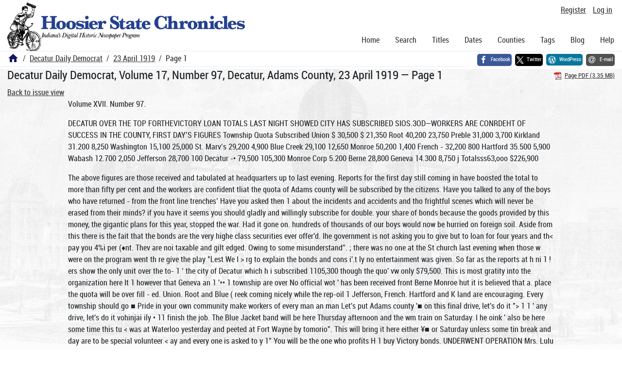

--- FILE ---
content_type: text/html; charset=utf-8
request_url: https://newspapers.library.in.gov/?a=d&d=DCDD19190423.1.1
body_size: 14082
content:


<!DOCTYPE html>
<html dir="ltr" lang="en">
  <head>
    <title>Page 1 &mdash; Decatur Daily Democrat 23 April 1919 &mdash; Hoosier State Chronicles: Indiana's Digital Historic Newspaper Program</title>

    <meta charset="UTF-8" />
    <meta name="veridian-license" content="XXXXX-XXXXX-OF5LU-XGR5U" />
    <meta name="veridian-version" content="CVS-D2025.11.20.00.00.00" />
    <meta name="viewport" content="width=device-width, initial-scale=1, shrink-to-fit=no" />
    <meta name="description" content="Hoosier State Chronicles: Indiana's Digital Historic Newspaper Program" />
    <meta name="bingbot" content="noarchive" />

    <!-- Canonical URL -->
    <link href="https://newspapers.library.in.gov/?a=d&amp;d=DCDD19190423.1.1" rel="canonical" />

    

    
<link href="/custom/indiana/web/favicon.ico?lmd=1769031248" rel="icon" />
<link href="/custom/indiana/web/favicon.ico?lmd=1769031248" rel="shortcut icon" />


    
    <!-- Bootstrap CSS -->
    
      <link href="/custom/indiana/web/style/bootstrap.min.css?lmd=1769031267" rel="stylesheet" type="text/css" />

    <!-- Core Veridian CSS -->
    <link href="/web/style/veridian.css?lmd=1767841104" rel="stylesheet" type="text/css" />
    

    
      <!-- jsSocials CSS files -->
      <link href="/web/style/font-awesome.min.css?lmd=1532571603" rel="stylesheet" type="text/css" />
      <link href="/web/style/jssocials.min.css?lmd=1767841104" rel="stylesheet" type="text/css" />
      <link href="/web/style/jssocials-theme-flat.min.css?lmd=1536104872" rel="stylesheet" type="text/css" />

    

    
    <!-- JQuery -->
    <script src="/web/script/jquery/jquery-3.5.1.min.js"></script>

    <!-- Bootstrap -->
    <script src="/web/script/bootstrap/bootstrap.bundle.min.js?lmd=1767841104"></script>

    <!-- Miscellaneous helper scripts -->
    <script src="/web/script/cooquery.js?lmd=1767841104"></script>

    <!-- Lazy loading -->
    <script src="/web/script/lozad/lozad-1.9.0.min.js"></script>

    <!-- Core Veridian Javascript -->
    <script src="/web/script/veridian-core.js?lmd=1767841104" id="veridiancorejs" data-core-data-json='
{
  "cgiArgD": "DCDD19190423.1.1",
  "cgiArgSrpos": "",

  "cookiePath": "/",

  "debug": false,

  "httpDomain": "newspapers.library.in.gov",
  "httpVeridian": "/",
  "state": "",

  "loadingIndicatorHTML": "&lt;span role=\"log\"&gt;Loading...&lt;/span&gt;",
  "saveString": "Save",
  "savedString": "Saved",
  "savingString": "Saving...",
  "systemErrorString": "A system error has occurred; please contact the site maintainer.",
  "unsavedChangesString": "There are unsaved changes that will be lost if you continue."
}
'></script>

    <!-- Editable functionality; includes metadata editing which can be done anonymously if access rules are configured appropriately -->
    <script src="/web/script/veridian-editable.js?lmd=1694992589" id="veridianeditablejs" data-edit-value-unsaved-changes-string="Are you sure you want to navigate away from this form?

There are unsaved changes that will be lost if you continue.

Press OK to continue, or Cancel to stay on the current form.
"></script>

    <!-- Veridian user contribution/account Javascript, if any of the user-specific features are enabled -->
    
      <script src="/web/script/veridian-usercontribution.js?lmd=1767841104" id="veridianusercontributionjs" data-delete-section-comment-confirmation-string="Are you sure you want to delete this comment?" data-delete-section-tag-confirmation-string="Are you sure you want to delete this tag?"></script>
      
<script src="/web/script/veridian-unicode.js?lmd=1767841104"></script>
<script src="/web/script/veridian-useraccount.js?lmd=1767841104" id="veridianuseraccountjs" data-delete-user-list-confirmation-string="Are you sure you want to delete this list?" data-delete-user-list-item-confirmation-string="Are you sure you want to remove this list item?" data-disable-user-history-confirmation-string="Are you sure? All existing history entries will be removed."></script>


    <script src="/web/script/veridian-pagelevel.js?lmd=1694993515" id="veridianpageleveljs" data-document-OID="DCDD19190423" data-viewer-data-json='
{
  
  "sectionPageBlockAreas": {  }
}
'></script>

    
<link href="https://fonts.googleapis.com/css?family=Bitter|PT+Sans:400,700|PT+Serif:400,400i,700" rel="stylesheet">
<link href="/custom/indiana/web/style/indiana.css?lmd=1769031267" rel="stylesheet" type="text/css" />
<script src="/custom/indiana/web/script/indiana.js?lmd=1769031248"></script>

    

    
<!-- Google tag (gtag.js) -->
<script async src="https://www.googletagmanager.com/gtag/js?id=G-MX8GLL90YN"></script>
<script src="/web/script/veridian-gtag.js?lmd=1718330699" id="veridiangtagjs" data-primary-GA-ID="G-MX8GLL90YN" data-additional-GA-ID="G-QWWGB13QYM" data-GA4-content-grouping-string="Decatur Daily Democrat"></script>
<script async src="https://siteimproveanalytics.com/js/siteanalyze_10656.js"></script>

    
<!-- Google Tag Manager -->
<script id="gtmjs" nonce="NcsIpFsYrWOE5duVdr0ebSWiDq2TcGW/twcha/wUON+qY=">(function(w,d,s,l,i){w[l]=w[l]||[];w[l].push({'gtm.start':new Date().getTime(),event:'gtm.js'});var f=d.getElementsByTagName(s)[0],j=d.createElement(s),dl=l!='dataLayer'?'&l='+l:'';j.async=true;j.src='https://www.googletagmanager.com/gtm.js?id='+i+dl;var n=d.querySelector('[nonce]');n&&j.setAttribute('nonce',n.nonce||n.getAttribute('nonce'));f.parentNode.insertBefore(j,f);})(window,document,'script','dataLayer','GTM-WKV3B6');</script>
<!-- End Google Tag Manager -->

  </head>

  <body>
    <div class="skiplink"><a class="visually-hidden-focusable" href="#content">Skip to main content</a></div>


  
  <header id="header">
    <div id="headertopcell" class="commonedging">
      <!-- INDIANA CUSTOMSIATION: New title at the top of most document pages -->
       <div id="doctitle">Hoosier State Chronicles: Indiana's Digital Historic Newspaper Program</div>
      
<div id="navbarcollapsed" class="dropdown d-print-none hiddenwhennotsmall">
  <a class="dropdown-toggle" data-bs-toggle="dropdown" href="#navbarcollapseddropdown" role="button" aria-haspopup="true" aria-expanded="false" title="Navigation menu" aria-label="Navigation menu"><svg class="svgicon touchclickable" height="24" viewBox="0 0 24 24" width="24" aria-label="Navigation menu" role="img"><title>Navigation menu</title><path d="M0 0h24v24H0z" fill="none"/><path d="M3 18h18v-2H3v2zm0-5h18v-2H3v2zm0-7v2h18V6H3z"/></svg></a>
  <nav id="navbarcollapseddropdown" class="dropdown-menu">
    
  <a class="dropdown-item " href="/?a=p&amp;p=home&amp;">Home</a>
  <a class="dropdown-item " href="/?a=q&amp;">Search</a>
  <a class="dropdown-item " href="/?a=cl&amp;cl=CL1&amp;">Titles</a>
  <a class="dropdown-item " href="/?a=cl&amp;cl=CL2&amp;">Dates</a>
  <a class="dropdown-item " href="/?a=pcl&amp;pcl=PCL1&amp;">Counties</a>
  <a class="dropdown-item " href="/?a=scl&amp;scl=Tags&amp;">Tags</a>
  <a class="dropdown-item" href="https://blog.newspapers.library.in.gov/">Blog</a>
  <a class="helplink dropdown-item " data-help-section="all" href="/?a=p&amp;p=help&amp;#all">Help</a>
  <div class="dropdown-divider"></div>
  
    
      <a class="dropdown-item registerlink " href="/?a=ur&amp;command=ShowRegisterNewUserPage&amp;opa=a%3Dd%26d%3DDCDD19190423.1.1&amp;">Register</a>
      <a class="dropdown-item loginlink " href="/?a=a&amp;command=ShowAuthenticateUserPage&amp;opa=a%3Dd%26d%3DDCDD19190423.1.1&amp;">Log in</a>

  </nav>
</div>

      <div>

  <div id="userlinks" class="d-print-none">
    <div>
      
        <a class="registerlink" href="/?a=ur&amp;command=ShowRegisterNewUserPage&amp;opa=a%3Dd%26d%3DDCDD19190423.1.1&amp;">Register</a>
         <a class="loginlink" href="/?a=a&amp;command=ShowAuthenticateUserPage&amp;opa=a%3Dd%26d%3DDCDD19190423.1.1&amp;">Log in</a>
    </div>
  </div>
</div>
      <div>

</div>
    </div>
    <div id="headerbottomcell">
      <div id="bannerlogo" class="commonedging  offsetbannerlogo"><img alt="Hoosier State Chronicles: Indiana's Digital Historic Newspaper Program" src="/custom/indiana/web/images/mast_color_100px.png" title="Hoosier State Chronicles: Indiana's Digital Historic Newspaper Program" /></div>
      
<div id="navbar" class="d-print-none hiddenwhensmall">
  <nav>
    
<ul id="navbarentries" class="nav">
  <li class="nav-item"><a class="nav-link " href="/?a=p&amp;p=home&amp;">Home</a></li>
  <li class="nav-item"><a class="nav-link " href="/?a=q&amp;">Search</a></li>
  <li class="nav-item"><a class="nav-link " href="/?a=cl&amp;cl=CL1&amp;">Titles</a></li>
  <li class="nav-item"><a class="nav-link " href="/?a=cl&amp;cl=CL2&amp;">Dates</a></li>
  <li class="nav-item"><a class="nav-link " href="/?a=pcl&amp;pcl=PCL1&amp;">Counties</a></li>
  <li class="nav-item"><a class="nav-link " href="/?a=scl&amp;scl=Tags&amp;">Tags</a>
  <li class="nav-item"><a class="nav-link" href="https://blog.newspapers.library.in.gov/">Blog</a></li>
  <li class="nav-item"><a class="helplink nav-link " data-help-section="all" href="/?a=p&amp;p=help&amp;#all">Help</a></li>
</ul>

  </nav>
</div>

    </div>
    <nav id="breadcrumbscell" class="d-print-none">
      <!-- INDIANA CUSTOMISATION: Move social bookmarks here (renaming the id so it is sensible) The extra divs are for giving the places enough space -->
      <div id="breadcrumbsportion">
        
<ol class="breadcrumb commonedging"><li class="breadcrumb-item"><a href="/?a=p&amp;p=home&amp;" title="Hoosier State Chronicles: Indiana's Digital Historic Newspaper Program"><svg class="svgicon " height="24" viewBox="0 0 24 24" width="24" aria-label="Hoosier State Chronicles: Indiana's Digital Historic Newspaper Program" role="img"><title>Hoosier State Chronicles: Indiana's Digital Historic Newspaper Program</title><path d="M10 20v-6h4v6h5v-8h3L12 3 2 12h3v8z"/><path d="M0 0h24v24H0z" fill="none"/></svg></a></li>

  <li class="breadcrumb-item"><a  href="/?a=cl&amp;cl=CL1&amp;sp=DCDD&amp;">Decatur Daily Democrat</a></li><li class="breadcrumb-item"><a  href="/?a=d&amp;d=DCDD19190423&amp;">23 April 1919</a></li><li class="breadcrumb-item">Page 1</li>
</ol>

      </div>
      <div id="sociallinksportion">
        <div id="socialbookmarkscell" class="commonedging">

  <div id="socialbookmarks"><!-- Filled by the following jsSocials code --></div>
  <script src="/web/script/jssocials.min.js?lmd=1767841104"></script>
  <script id="veridianjssocialsjs" src="/custom/indiana/web/script/veridian-jssocials.js?lmd=1769031248" data-custom-images="/custom/indiana/web/images" ></script>
</div>
      </div>
    </nav>
  </header>
  <main>
    <div id="content">



<div class="widthrestrictionnone">

<div id="pagecontent" class="commonedging">
  <div id="documentdisplayheader" class=""><h1>Decatur Daily Democrat, Volume 17, Number 97, Decatur, Adams County, 23 April 1919 &mdash; Page 1</h1> <div id="documentdisplayheaderlinks"><a  class="pdflink" href="/?a=is&amp;oid=DCDD19190423.1.1&amp;type=staticpdf&amp;" rel="noopener" target="_blank"><span class="hiddenwhensmall">Page PDF (3.35 MB)</span></a></div></div>


<div id="documentdisplaycontentheader" class="d-print-none">
  
    <!-- Must be redirected from another view - hide the normal controls -->
    <div><a class="d-print-none" href="/?a=d&amp;d=DCDD19190423.1.1&amp;">Back to issue view</a></div>

  
</div>



<!-- Depending on the st (show text) argument, display either the page-level images or text -->

  

<div class="widthrestrictiondefault">

  
  <p dir="auto">Volume XVII. Number 97.</p><p dir="auto">DECATUR OVER THE TOP FORTHEVICTORY LOAN TOTALS LAST NIGHT SHOWED CITY HAS SUBSCRIBED SIOS.3OD—WORKERS ARE CONRDEHT OF SUCCESS IN THE COUNTY, FIRST DAY’S FIGURES Township Quota Subscribed Union $ 30,500 $ 21,350 Root 40,200 23,750 Preble 31,000 3,700 Kirkland 31.200 8,250 Washington 15,100 25,000 St. Marv’s 29,200 4,900 Blue Creek 29,100 12,650 Monroe 50,200 1,400 French - 32,200 800 Hartford 35.500 5,900 Wabash 12.700 2,050 Jefferson 28,700 100 Decatur -• 79,500 105,300 Monroe Corp 5.200 Berne 28,800 Geneva 14.300 8,750 j Totalsss63,ooo $226,900</p><p dir="auto">The above figures are those received and tabulated at headquarters up to last evening. Reports for the first day still coming in have boosted the total to more than fifty per cent and the workers are confident tliat the quota of Adams county will be subscribed by the citizens. Have you talked to any of the boys who have returned - from the front line trenches’ Have you asked then 1 about the incidents and accidents and tho frightful scenes which will never be erased from their minds? if you have it seems you should gladly and willingly subscribe for double. your share of bonds because the goods provided by this money, the gigantic plans for this year, stopped the war. Had it gone on. hundreds of thousands of our boys would now be hurried on foreign soil. Aside from this there is the fait that the bonds are the very highe class securities ever offer'd. Ihe government is not asking you to give but to loan for four years and th&lt; pay you 4%i per (♦nt. Thev are noi taxable and gilt edged. Owing to some misunderstand”. ; there was no one at the St church last evening when those w were on the program went th re give the play "Lest We I &gt; rg to explain the bonds and cons i'.t ly no entertainment was given. So far as the reports at h ni 1 ! ers show the only unit over the to- 1 ‘ the city of Decatur which h i subscribed 1105,300 though the quo' vw only $79,500. This is most gratity into the organization here It 1 however that Geneva an 1 '*• 1 township are over No official wot ' has been received front Berne Monroe hut it is believed that a. place the quota will be over fill - ed. Union. Root and Blue ( reek coming nicely while the rep-oil 1 Jefferson, French. Hartford and K land are encouraging. Every township should go ■ Pride in your own community make workers of every man an man Let's put Adams county '■ on this final drive, let's do it "&gt; 1 1 ' any drive, let's do it vohinjai ily • 11 finish the job. The Blue Jacket band will be here Thursday afternoon and the wm train on Saturday. I he oink ' also be here some time this tu &lt; was at Waterloo yesterday and peeted at Fort Wayne by tomorio". This will bring it here either ¥■ or Saturday unless some tin break and day are to be special volunteer &lt; ay and every one is asked to y 1" You will be the one who profits H 1 buy Victory bonds. UNDERWENT OPERATION Mrs. Lulu Gessinger Andrews, vvitof Tom Andrews, underwent an P» • tion, this morning at the Luthei .m pital. Fort Wayne, for append! -„• fibroid tumors and con.li' 1 She was reported as in exce »’ dition, when her local phy 1,11 Elizabeth Burns left, this morrnn... although she had not regained co sciousness from the anae that time.</p><p dir="auto">DECATUR DAILY DEMOCRAT</p><p dir="auto">ENGINEERS GOME First American Volunteers and First to Suffer Casualties Arrive Today. WERE WITH BYNG Colonel Parsons and His Men Are Due Sunday— Men Coming Rapidly. (United Press Service) New York. N. Y„ Apr. 23—(Special to Daily Democrat)—Seven officers and 265 enlisted men of the 11th engineers. the first American volunteers in France, the first to reach the front the first to suffer casualties, and the first to take part in General Byng’s great offensive, arrived here today on the transport Santa Teresa. t Lionel William Barclay Parsons, ' noted United States engineer, and more than 1.000 officers and men of th- eleventh are due Sunday on- the transport Chicago. The Duca d’ Abruzzi also arrived with 1.175 men of the. United States army ambulance service sections ’ numbers 526. 527, 629, 532, 545, 555, | .-,03 559. 557. 366, 569, 573, 579, 587, anil 496 and provisional sections A, | B an I C; quartermaster detachment; j headquarters detachment; hospital detachment;' motor repair shop deih- chment and casual companies 2418. i -’Massachusetts; 2419, Illinois, and ■ 2426 California. MADE A LONG TRIP I -I Missionaries Return to the; Wife's Home at Berne That Medical Care * - ■ _ - n might be given Made Five Months’ Trip from Africa—Operation 1 This Morning. A long trip of five months, back to flip nlacfl of civilization that the wife might receive medical care, which 1 could not be given in the wilds of Af- ' rica. to which they had gone shortly . after their marriage, was that taken - |ty Mr. and Mrs. J. P. Barkinan and six months' old babe, who arrived at Berne. Mrs. Barkman being a daughter of Mr. and Mrs. Nicholas Stucky, of that town. Mrs. Barkman this morning under |i went an operation for appendicitis, i- the same being performed by Dr. . ~ c Rayl, assisted by Drs. Franz and Reusser.</p><p dir="auto">Decatur, Indiana, Wednesday Evening,April 23, 1919.</p><p dir="auto">WAS A SUCCESS I Miss Lulu Gerber Presented in Piano Recital by Miss Rohyans AT THE MASONIC HALL Shows Fine Music Talent— Recital Given for Gym Fund Benefit. A most pleasing music recital was given at the Masonic hall last evening. when Miss Irene Frances JTohyans, of Fort Wayne, presented her artiste piano pupil, Miss Lulu Gerber, daughter of Mr. and Mrs. David Gerber, of this city, in a varied and most delightful program. Miss Gerber was at her best, her playing revealing a fine music talent that has: been brought to perfection in an excellent course of study. Assisting her in the program were Miss Thompson. a vocalist, and Gertrude Sivits- ■ i Boegli, accompanist. The performers had a very pretty selling, with the stage beautified ! with brewt bowls and baskets of peach and pear blossoms, fragrant and colorful, and with potted foliage plants. Miss Gerber was unusually pretty in a frock pale pink crepe do metoer, with a corsage bouquet of pink and white sweet peas. The attendance was very good, but ' ' not quite as large as it would have i been had there not been so many ) other social events scheduled for the 1 evening. The proceeds will go to the Decatur high school gym fund. W. CT. U. MEETING Adams County Workers to Meet at Decatur Methodist Church Thursday. A STATE ORGANIZER Mrs. Gibson, Will be Speaker—Program in Full is Announced Here. Delegates from the Woman s Christian Temperance Unions from ovex ' the county and others interested, are; expected in large numbers at the Adams County W. C. T- U. institute to ' be held in the Decatur Methodist) church tomorrow. Atpeng the speakers is a state organizer, Mrs. Gibson. The program in. full follows: Forenoon Session —9:00 Opening Song. Devotionals —Mrs. L. W. Stolte. Words of Greeting County Prcsi i dent Response — Institute Leader, Mrs. ! Gibson. Music Reports of County Department Supj erintendents Short Study of State Plan of Work for 1919 Mrs. M. C. Gibson. Adjournment. Afternoon Session—2:oo I Song. “Stax- Spangled Banner ” Devotionals, by a War Mother. — Mrs. Minor. Song, “Rock of Ages” Talk, “Work for SoldidTs and Sailors” Mrs. Gibson. Duel—Mis. Bell and Mrs. Runyon. : Talk, “The Need of Moral Educa-| I tion" —Rev. Mills. Reading of Proclamation for World Prohibition—Mrs. J. Yager. Adjournment. Evening Session —8:00 Song Devotionals —Rev. Tinkham. ' Solo— Mr« J. O SelioTreyer J Talk, “The Necessity of the SabIbath Day by Precept and Example”— , Rev. Stolte. Solo—Mrs. Neptune. i Address—Mrs. Gibson t Offering Benediction. mrsTmax IS ILL __ ■ i Mrs. I. A. Kai ver left this morning over the 11:20 Erie railroad for Clxi- . i cago in response to a letter received i this morning that, her mother-in-law, i Mrs. S Max, was ill.</p><p dir="auto">MATERIAL IS ARRIVING Jolux D. Nidlinger, president of the: Farmers Union Light &amp; Power company, of Union township, was in town this afternoon looking after affairs of) that company. He reports that the; ; glass ware and ether material has ar-I I rived and that the poles are on the ' way. The contract for construction has been let to Chris. Bucher, Sr , and work will begin ixx a few days. The company now has forty-four membeis i They will secure electricity from the Decatur plant. HELD STORY UP New York World Charges Western Union Refused to Carry Burleson Attack OVER THEIR WIRES Officials Decide That Artii cle “Appeared to be Improper” Against Chief. (TlnltPd Press* Service) i New York, N. Y„ Apr. 23—(Special to Daily Democrat) —The New York ) World today chargfekl the Western Union and Postal Telegraph coxnpanI ies hail refused to carry over their 1 wires, government-controlled, a synopsis of a World article, attacking Postmaster General Burleson. The World today declared that it , offered to transmit this dispatch to I a number of other newspapers and I first endeavored to send to those papers a brief synopsis describing the 1 attack on Burleson. The World then goes on to say: “The representatives of the two telegraph companies in the World of | flee submitted the Burleson schedule to their respective chiefs.'Night Manager Coney of the Postal, and Liepmann of the Western Union. “These officials said last night they had passed on the matter and decided against sending it over the wires operated by their companies. Tiie reason advanced by them was the same—that the article described by the schedule ‘appeared to be improp- ' er.’ “Under authority of congress and through executive designation by the president, the telegraph and cable i system of the country are under the I control of the postmaster general.” DIED AT ST, PARIS ! Daniel Poorman, Husband of Mrs. Rachel SteelePoorman, Dead. WELL KNOWN HERE Aged Man Succumbed Following Attack of Influenza—Was 73 Years Old. Friends of Mrs. Rachel Poom.an, formerly Mrs. Rachel Steele, of this city, mother of Charles M. Hower. 'Will be interested in hearing o!’ her . bereavement, in tho recent death of hex- husband, Daniel Poormaix, nt theii j home at St. Paris, O, Death occurred last Friday, following an attack of the Influenza, which the infirmities of his advanc’d ago could, not withstand. Funeral serv- 1 ' ices were held Monday. Mr. and Mrs. Poorman were mar- ■ t ied hero a number of years ago and | went at once to his farm near St. Paris, from which they removed to town some time ago and lived a retxr- ' ed life. Mr. Poorman was about ) seventy-three years of age. I Mrs.- Poorman will remain fox- the i present at her home there, not having ) j fully decided at this time, xxpen ber I fxitnrn course, DIANA THE HUNTRESS The theater goers of the city will have the opportunity of seeing Diana, The Huntress, a great Greek classical play at the Rex theater for the last time tomorrow- afternoon and evening i The picture was shown to a large I crowd last night, and all who attend- ; ed were well pleased with the production, Don’t forget it plays for the last time tomorrow and is worth your while seeing. Admission twenty-five . cents.</p><p dir="auto">J JOINT MEETING Knights of Pythias of Ninth and Tenth Districts Meet at Van Buren ALL DAY TOMORROW A Number from Here Will Attend, Including Three Page Candidates. Dore B. Erwin, F. V. Mills, W. A. Lower, O. L. Vance, H. S. Mi.-h. xxd land Joe Hunter, members of the K. [of P. lodge will go to Van Daren tomorrow to attend the joint meeting of ) the ninth and tenth districts, Knights of Pythias. Thi y will be •xe&lt;'Jn:|,aniexl by Samuel Black, Joe Linn and True Miller, local men who will be candidates for initiation at this nxeet- ' ing. | The program opens at ten o’clock i with a reception fox - the visitors. At 1:30 in the afternoon at the lopera house, Rev. J. O. Campbell will give the address of welcome ,ith a response by Dr. Priest of Mar n, past grand chancellor. Mrs. Shuff v.ili give a reading; address by Grand Chancellor Chas. L. Pulliam; music by orIchestra; address by Harry Wade, insurance department president: reading, Mrs. Moler; address, RTT. A. Brown, keeper of records and seals: 'reading. Ida Woodward: short talk.-, by grand lodge officers. At 2:30 a business meeting will be held end at six a chicken dinner will be served. At eight o’clock will occur the conferring of the rank of page bv the Swayzee team. T. A. Gottschalk, of Berne is chairman of this district, The boys anticipate a splendid time. HOME AND HAPPY Captain Harry Erwin and Marine Kenneth Vancil Saying “Howdy” Here. VANCIL WAS INJURED And Severely Gassed —Has Recovered — Erwin Returns to Huntertown. — Captain Harry Erwin, who spent a iyeax- in the hospitals of England and ! Fiance and who recently returned i from ovex-seas, is here for a visit with relatives and friends. He is looking fine and says he is sure happy to be back home. He will resume the practice of medicine at Huntertown. Kenneth Vancil. home from service at the front, came ovex- from Van Werl this morning for a visit with old i friends. He graduated from high school here and enlisted, in the marine service early in the war. He took part in four of the greatest battles of the war. including Champaign, the Argonne and others which have, ' already taken a place In history. He ! was wounded in the knee and severe-; ly gassed and spent several weeks in the hospital. He wears tw r o gold triangles on his sleeve showing that) he spent more, than a year overseas | and he was in actual front line engage ■ meats more than two months. He is happy to be home and has entirely recovered from the effects of his injuries. — o GOING A LITTLE SLOW. n T nltP&lt;Y T’ref”’ Washington, D. C„ Apr. 23—(Special to Daily Democrat)—Sales of “Victory Bonds” for the first two days of the campaign were estimated at $200,000,000 by the treasury officials today. Official incomplete reports including sales to noon yesterI day totalled $116,000,077,900 in five ; federal reserve districts. Later re I ports augmented this figure. The third day of the campaign saw the canvassing machinery in full opera tion, according to war loan officials here. Rivalry which existed in othei i campaigns appeared to be returning ; anil the selling began to take on th&lt; :, appearance of- a real drive, reports ■ said. . j o . Oscai' Jolly has arrived home fron r overseas and is happily reunited t&lt; ?jhis family. Mrs. Jolly was former!) :Miss Celia Hoffman.</p><p dir="auto">CRISIS IN CONFERENCE OVER PORT OF FIUME PRESIDENT WILSON DECLARES ITALY J MUST GIVE UP-DELEGATES DECLARE THE CONFERENCE HAS BEEN BROKEN BP. 11 _ '</p><p dir="auto">I — ———. —— 4‘ + 4 , + + + + + + + 4 - + + + + •F UNION IS OVER. -F : j. + •F At three o'clock this afternoon -F ■F Johxx D. Nidlinger, well known I 4- farmer anil stockman of Union + •F township, walked into the Peo- 4•F pies Loan &amp; Trust company’s -F •F bank and subscribed fox - $6,000 &lt;F . ‘F worth of Victory builds, more &lt;F •F than sufficient to put that town- -F F ship ovex - the top. This is the =F 1 -F first township to report its quota F i -F subscribed. Which unit will bo ♦ t -F next ? *F TWENTYAREOVER — Indiana Making Great Record for Victory Loan— Starke and Decatur ? f REPORTED AT NOON Admiral Simms and Secrttary Glass to Speak at Indianapolis Tonight. Indianapolis, Ind , Apr 23—(SpeI rial to Daily Democrat) —Twenty In- ) diana counties, six of them in the eighth federal reserve district, and the other fourteen in the seventh, ) have absorbed their quotas of the Vic- ) tory loan and are still going, according to reports reaching state head- ’ quarters fox- the seventh district here | today. Starke and Decatur county uro tho | latest to turn over the final dollar—- [ $90,000 for Starke and $600,000 for I Decatur having been subscribed. . Jennings co.unty went over late yes-1 I terday fox - a total of $150,000. ) Admiral Sims, who commanded the . I American navy in European waters, during the war, and Carter Glass, ’ I secretary of the treasury, are to prees '; the Victory Loan at a gigantic demi onstratioxx here tonight. ( . ■ WEMG 1 1 Was Performed This Morn- &gt; ing by Justice Butcher -J Since Inauguration MISS BIRDDIE COOPER And Orval Wells, a Returned Soldier, Are the Very Happy Couple. Justice of the Peace Clark Butcher ! donned, his marrying robes this inoiii- ■) ing ?.t 10:30 fox- the first time since f his inaugeration, and performed the ) ceremony that united the lives of two &gt;. i happy yi xxng people. The ceremony ■- took place in the matrimonial parlor ’■; of the Justice’ office, located in the e ; second story of the Wixxnes shoo store. e The happy groom was Orval Wells, ° a returned soldier, son of Mrs. Wil“’:iiam Wells, of South Third street. The bride was Miss Birddie Cooper, daughter of John A. Cooper, of Traverse City, Michigan, who has teen here with the bride’s mother for the I past several months. The bride wore a. pretty costume of m striped blue silk, with white georgette io' silk blouse. [y Mr. and Mrs. Wells intended to; j leave today for Kalamazoo, Mich.</p><p dir="auto">Price, Two Cents</p><p dir="auto">(By Fred Ferguson, United Press staff correspondent) Parle, April 23—(Special to Daily Democrat) —Piesident Wilson declared flatly this afternoon that Italy cannot have Flume. Possession of this seaport is the bone of contention which has resulted in the Italians threatening to with draw from the peace conference. Nothing net remains for the Italians to do but put their threat in execution or back down completely. Wilson pointed out that conditions existing at the time the pact of London was signed in 1915 has been altered by the dissolution of AustriaHungary and the establishment of new Balkan states. He insisted the peace conference must apply the principles established in the armistice on the 14 points. If the principles are to be adhered to, Fiume must serve as an ox;tlet for ; the commerce, not for Italy but the lands of the northeastward—Hungary Bohemia, Rcimania and the state of the new Ji go-Slav group. “To assign Fiume to Italy would be t- create a feeling that we have deliberately put the port, upon which thase countries depend for access to the Mediterrannean, in the hands of a power of which the nations did net form an integral part and who-se sov- ; ereignty world seem foreign, no do- , n-cstic.” The president concluded by pointing out that the fear of aggression existing at the time of the pact at London. no longer exists. The Italian delegates failed to attend the afternoon session of the Big . Four. (By Fred S. Ferguson, United Press staff correspondent) Paris, April 23—(Special to Daily Democrat) —President Wilson issued a statement this arternoon declaring America must stand by the princioles it has already enunciated in making decisions regarding Italy s claims A new set of principles cannot be ’ established for the Balkans, he said. The president held that Fieume can not be given to Italy, but must be made available as a seaport for the small nations behind it. The deadlock in the Italian situation was declared by some delegates today to be worse than ever, since the conference between Premier Lloyd George a.d Premier Oxlando last night. The Italians are now intimating they will begin conversations with the Germans, looking toward a separate peace. They indicated they expect to obtain coal from Germany and food from the Ukraine, instead of from Great Britain and America. Paris, April 23—(Special to Daily Democrat) —President Wilson's state- , ment has broken up the peace conference, a member of the Italian delegation declared this afternoon. | The delegates said that Piemier C - lando will leave for Rome tonight or tomorrow and that the remainder of the delegation will go as quickly as I possible thereafter. '■ Orlando declined to compliment on - the President’s statement beyond irt- , 'timating that Italy’s response might take the form of “some definite aca tion” This was interpreted as mean3;ing possible withdrawal. k’ (Bv Robert J. Bender, United Press r ' 7 staff correspondent) Washington, April 23—(Special to Daily Democrat) —There was tremend ous interest in all official, diplomatic ■ and congressional quarters here to; day at President Wilson’s action in ■ demanding a show down before the Italian people with their Foreign Minister Sonnine, on the subject of Fiume 1 It is understood that the president Vis supported absolutely in his course by England and France. I What the action of the Italian peo- ■ pie will be to the appeal is conjectural. Whether they will sanction a separate peace and with SlaV ‘ ‘ (Continued on Page Foe.</p>

</div>




  </div>

</div>



    </div>
  </main>
  <footer id="footer">
    <ul id="footercontent" class="commonedging d-print-none">
      <li id="footercopyright">&copy; 2008-2026 <a class="footerlink" href="https://veridiansoftware.com" rel="noopener" target="_blank">DL Consulting.</a> All rights reserved.</li>
      <li id="footerpoweredby">Powered by <a class="footerlink" href="https://veridiansoftware.com" rel="noopener" target="_blank">Veridian</a></li>
      
      <li id="footerprivacy"><a class="privacylink footerlink" data-privacy-section="all" href="/?a=p&amp;p=privacy&amp;#all">Privacy policy</a> | <a class="termslink footerlink" data-terms-section="all" href="/?a=p&amp;p=terms&amp;#all">Terms of use</a></li>
    </ul>
  </footer>


    
<div id="alertpopup" class="modal" tabindex="-1" role="alert" aria-atomic="true" aria-labelledby="alertpopuplabel" aria-hidden="true">
  <div class="modal-dialog modal-lg" role="document">
    <div class="modal-content">
      <div class="modal-header">
        <h2 id="alertpopuplabel" class="modal-title">Alert</h2>
        <button type="button" class="btn-close" data-bs-dismiss="modal" aria-label="Close"></button>
      </div>
      <div class="popupcontent modal-body">
        <p id="alertpopupmessage"><!-- Filled by openAlertPopup() when the popup is opened --></p><div id="alertpopupbuttoncontainer"><input class="btn btn-primary button250" data-bs-dismiss="modal" type="button" value="OK" /></div>
      </div>
    </div>
  </div>
</div>

    
<div id="editvaluepopup" class="modal" tabindex="-1" role="dialog" aria-labelledby="editvaluepopuplabel" aria-hidden="true">
  <div class="modal-dialog modal-lg" role="document">
    <div class="modal-content">
      <div class="modal-header">
        <h2 id="editvaluepopuplabel" class="modal-title">Edit</h2>
        <button type="button" class="btn-close" data-bs-dismiss="modal" aria-label="Close"></button>
      </div>
      <div class="popupcontent modal-body">
        <!-- Filled by AJAX when the popup is opened -->
      </div>
    </div>
  </div>
</div>

    
<div id="helppopup" class="modal" tabindex="-1" role="dialog" aria-labelledby="helppopuplabel" aria-hidden="true">
  <div class="modal-dialog modal-lg" role="document">
    <div class="modal-content">
      <div class="modal-header">
        <h2 id="helppopuplabel" class="modal-title">Help</h2>
        <button type="button" class="btn-close" data-bs-dismiss="modal" aria-label="Close"></button>
      </div>
      <div class="popupcontent modal-body">
        <!-- Filled by openHelpPopup() -->
      </div>
    </div>
  </div>
</div>

    
<div id="privacypopup" class="modal" tabindex="-1" role="dialog" aria-labelledby="privacypopuplabel" aria-hidden="true">
  <div class="modal-dialog modal-lg" role="document">
    <div class="modal-content">
      <div class="modal-header">
        <h2 id="privacypopuplabel" class="modal-title">Privacy policy</h2>
        <button type="button" class="btn-close" data-bs-dismiss="modal" aria-label="Close"></button>
      </div>
      <div class="popupcontent modal-body">
        <!-- Filled by openPrivacyPopup() -->
      </div>
    </div>
  </div>
</div>

    
<div id="termspopup" class="modal" tabindex="-1" role="dialog" aria-labelledby="termspopuplabel" aria-hidden="true">
  <div class="modal-dialog modal-lg" role="document">
    <div class="modal-content">
      <div class="modal-header">
        <h2 id="termspopuplabel" class="modal-title">Terms of use</h2>
        <button type="button" class="btn-close" data-bs-dismiss="modal" aria-label="Close"></button>
      </div>
      <div class="popupcontent modal-body">
        <!-- Filled by openTermsPopup() -->
      </div>
    </div>
  </div>
</div>

    

    
      
        
<div id="adduserlistitemspopup" class="modal" tabindex="-1" role="dialog" aria-labelledby="adduserlistitemspopuplabel" aria-hidden="true">
  <div class="modal-dialog modal-lg" role="document">
    <div class="modal-content">
      <div class="modal-header">
        <h2 id="adduserlistitemspopuplabel" class="modal-title">Add to private list</h2>
        <button type="button" class="btn-close" data-bs-dismiss="modal" aria-label="Close"></button>
      </div>
      <div class="popupcontent modal-body">
        <!-- Filled by openAddUserListItemsPopup() -->
      </div>
    </div>
  </div>
</div>

        
<div id="moveuserlistitempopup" class="modal" tabindex="-1" role="dialog" aria-labelledby="moveuserlistitempopuplabel" aria-hidden="true">
  <div class="modal-dialog modal-lg" role="document">
    <div class="modal-content">
      <div class="modal-header">
        <h2 id="moveuserlistitempopuplabel" class="modal-title">Move to another list</h2>
        <button type="button" class="btn-close" data-bs-dismiss="modal" aria-label="Close"></button>
      </div>
      <div class="popupcontent modal-body">
        <!-- Filled by openMoveUserListItemPopup() -->
      </div>
    </div>
  </div>
</div>


    

    
      
        <!-- 
Elapsed time: 0.028531s
User time: 0.013168s
System time: 0.010265s
Children user time: 0.000000s
Children system time: 0.000000s
 -->

  <script defer src="https://static.cloudflareinsights.com/beacon.min.js/vcd15cbe7772f49c399c6a5babf22c1241717689176015" integrity="sha512-ZpsOmlRQV6y907TI0dKBHq9Md29nnaEIPlkf84rnaERnq6zvWvPUqr2ft8M1aS28oN72PdrCzSjY4U6VaAw1EQ==" nonce="NcsIpFsYrWOE5duVdr0ebSWiDq2TcGW/twcha/wUON+qY=" data-cf-beacon='{"rayId":"9c3d671ecf0cf162","version":"2025.9.1","serverTiming":{"name":{"cfExtPri":true,"cfEdge":true,"cfOrigin":true,"cfL4":true,"cfSpeedBrain":true,"cfCacheStatus":true}},"token":"99883729dc574a1597ad6df0bc664998","b":1}' crossorigin="anonymous"></script>
</body>
</html>

